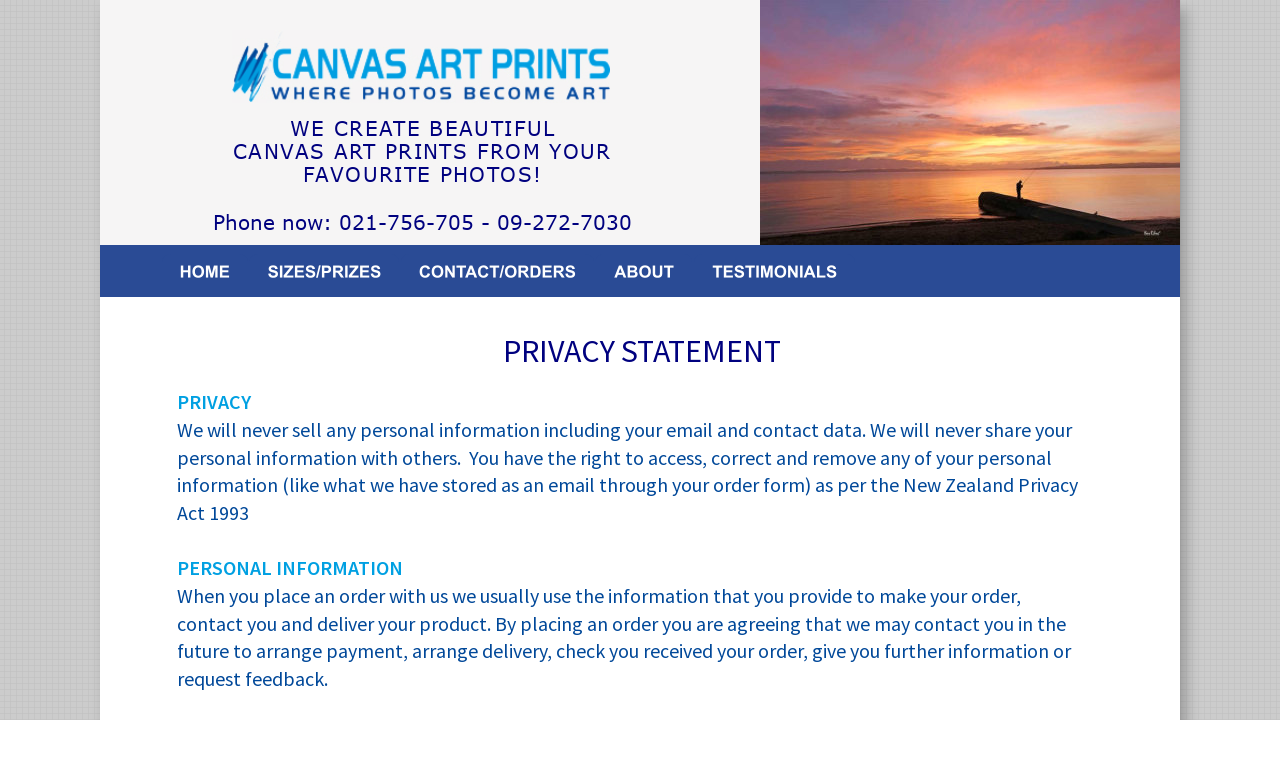

--- FILE ---
content_type: text/html
request_url: https://canvasartprints.co.nz/privacystatement.htm
body_size: 4185
content:
<!DOCTYPE html>
<html lang="en">
<head>
 <meta http-equiv="X-UA-Compatible" content="IE=EDGE"/>
 <meta charset="utf-8"/>
 <meta name="Generator" content="Xara HTML filter v.9.6.2.48"/>
 <meta name="XAR Files" content="index_htm_files/xr_files.txt"/>
 <title>Privacy Statement</title>
 <meta name="viewport" content="width=device-width, initial-scale=1" />
 <meta name="keywords" content="privacy statement,"/>
 <meta name="description" content="privacy statement,"/>
 <link rel="stylesheet" href="index_htm_files/xr_fonts.css"/>
 <script><!--
 if(navigator.userAgent.indexOf('MSIE')!=-1 || navigator.userAgent.indexOf('Trident')!=-1){ document.write('<link rel="stylesheet" href="index_htm_files/xr_fontsie.css"/>');} 
 if(navigator.userAgent.indexOf('Android')!=-1){ document.write('<link rel="stylesheet" href="index_htm_files/xr_fontsrep.css"/>');} 
--></script>
 <script>document.documentElement.className="xr_bgh12";</script>
 <link rel="stylesheet" href="index_htm_files/highslide.css" />
 <!--[if lt IE 7]><link rel="stylesheet" href="index_htm_files/highslide-ie6.css" /><![endif]-->
 <script src="index_htm_files/highslide.js"></script>
 <link rel="stylesheet" href="index_htm_files/xr_main.css"/>
 <link rel="stylesheet" href="index_htm_files/custom_styles.css"/>
 <link rel="stylesheet" href="index_htm_files/xr_text.css"/>
 <link rel="shortcut icon" type="image/ico" href="index_htm_files/favicon.ico"/>
 <link rel="icon" type="image/ico" href="index_htm_files/favicon.ico"/>
 <meta name="msapplication-TileImage" content="index_htm_files/tileicon.png"/>
 <link rel="apple-touch-icon" href="index_htm_files/tileicon.png"/>
 <script src="index_htm_files/roe.js"></script>
 <script src="index_htm_files/replaceMobileFonts.js"></script>
 <script src="index_htm_files/prs4.js"></script>
 <link rel="stylesheet" href="index_htm_files/xr_all.css" id="xr_mvcss"/>
 <!--[if lt IE 9]><link rel="stylesheet" href="index_htm_files/xr_ie.css"/><![endif]-->
 <script> var xr_multivar=1;xr_ios_ini2();</script>
 <script src="index_htm_files/jquery.js"></script>
 <link rel="stylesheet" href="index_htm_files/ani.css"/>
 <style>
  @media screen and (min-width: 860px) {#xr_xr {top:0px;}}
  @media screen and (max-width: 859px) {#xr_xr {top:0px;}}
 </style>
 <!-- Global site tag (gtag.js) - Google Analytics -->
<script async src="https://www.googletagmanager.com/gtag/js?id=UA-17102062-2"></script>
<script>
  window.dataLayer = window.dataLayer || [];
  function gtag(){dataLayer.push(arguments);}
  gtag('js', new Date());

  gtag('config', 'UA-17102062-2');
</script>

 <script>
  (function(i,s,o,g,r,a,m){i['GoogleAnalyticsObject']=r;i[r]=i[r]||function(){
  (i[r].q=i[r].q||[]).push(arguments)},i[r].l=1*new Date();a=s.createElement(o),
  m=s.getElementsByTagName(o)[0];a.async=1;a.src=g;m.parentNode.insertBefore(a,m)
  })(window,document,'script','https://www.google-analytics.com/analytics.js','ga');

  ga('create', 'UA-17102062-2', 'auto');
  ga('send', 'pageview');

</script>
</head>
<body class="xr_bgb12">
<div class="xr_ap" id="xr_xrii"  style="width: 100%; height: 100%; min-width: 1080px; min-height: 1117px; top:0%; left:0%; overflow:hidden;">
<div class="xr_ap" id="xr_bph" style="width: 100%; height: 100%; left: 0px; top: 0px; overflow: hidden;">
<div class="xr_ar xr_mvp_14 xr_mvpo " style="width: 100%; height: 100%;">
<div class="xr_pbd">
</div>
</div>
</div>
<!--[if gte IE 9]><!-->
<div id="xr_xr" class="xr_noc" style="position:relative; text-align:left; margin:0 auto;" onmousedown="xr_mm(event);">
<!--<![endif]-->
<!--[if lt IE 9]>
<div class="xr_ap" id="xr_xr" style="width: 1080px; height: 1117px; left:50%; margin-left: -540px; text-align: left; top:0px;">
<![endif]-->
 <script>var xr_xr=document.getElementById("xr_xr");xr_rxc();</script>
<div id="xr_td" class="xr_td">
<div id="xr_mvp_13" class="xr_mvp_13 xr_bgn_12_0_0" style="position:absolute; width:1080px; height:1117px;">
<div class="xr_ap xr_pp">
 <!--[if lt IE 9]>
 <img class="xr_ap" src="index_htm_files/15502.png" alt="" title="" style="left:-10px;top:-8px;width:1111px;height:1148px;"/>
 <![endif]-->
 <span class="xr_ar" style="left:0px;top:0px;width:1080px;height:1117px; box-shadow: 6px 8px 14px rgba(0,0,0,0.25); background-color: #FFFFFF;"></span>
</div>
<div id="xr_xrc13" class="xr_ap xr_xri_ xr_xrc" style="width: 1080px; height: 1117px; overflow:hidden;">
 <span class="xr_ar" style="left:0px;top:0px;width:1080px;height:292px; background-color: #F6F5F5;"></span>
 <div class="xr_txt Heading_1 xr_s2" style="position: absolute; left:77px; top:362px; width:929px; height:10px;">
  <h1 class="xr_tc Heading_1 xr_s2" style="left: 311.17px; top: -31.48px; width: 307px;margin:0;">PRIVACY STATEMENT</h1>
 </div>
 <div class="xr_txt Normal_text xr_s50" style="position: absolute; left:77px; top:409px; width:896px; height:10px;">
  <span class="xr_tl Normal_text xr_s108" style="top: -19.68px;">PRIVACY</span>
  <span class="xr_tl Normal_text xr_s109" style="top: 7.97px;">We will never sell any personal information including your email and contact data. We will never share your </span>
  <span class="xr_tl Normal_text xr_s109" style="top: 35.62px;">personal information with others.  You have the right to access, correct and remove any of your personal </span>
  <span class="xr_tl Normal_text xr_s109" style="top: 63.27px;">information (like what we have stored as an email through your order form) as per the New Zealand Privacy </span>
  <span class="xr_tl Normal_text xr_s109" style="top: 90.91px;">Act 1993</span>
  <span class="xr_tl Normal_text xr_s108" style="top: 146.21px;">PERSONAL INFORMATION</span>
  <span class="xr_tl Normal_text xr_s109" style="top: 173.86px;">When you place an order with us we usually use the information that you provide to make your order, </span>
  <span class="xr_tl Normal_text xr_s109" style="top: 201.51px;">contact you and deliver your product. By placing an order you are agreeing that we may contact you in the </span>
  <span class="xr_tl Normal_text xr_s109" style="top: 229.15px;">future to arrange payment, arrange delivery, check you received your order, give you further information or </span>
  <span class="xr_tl Normal_text xr_s109" style="top: 256.8px;">request feedback.</span>
  <span class="xr_tl Normal_text xr_s108" style="top: 312.1px;">BROWSING INFORMATION</span>
  <span class="xr_tl Normal_text xr_s109" style="top: 339.75px;">Google gathers data from those using the site who have cookies enabled. You can turn off cookies and still </span>
  <span class="xr_tl Normal_text xr_s109" style="top: 367.39px;">use this site without any difference to your experience. </span>
  <span class="xr_tl Normal_text xr_s108" style="top: 422.69px;">SECURITY AND PAYMENT PRIVACY</span>
  <span class="xr_tl Normal_text xr_s109" style="top: 450.34px;">Payments made are either by direct credit to our bank account or by credit card through PayPal. We do not </span>
  <span class="xr_tl Normal_text xr_s109" style="top: 477.99px;">record or even see your credit card information or bank details for these payments.</span>
 </div>
 <span class="xr_ar" style="left:0px;top:1045px;width:1080px;height:72px; background-color: #00017F;"></span>
 <span class="xr_ar" style="left:0px;top:1038px;width:1080px;height:7px; background-color: #00A0E2;"></span>
 <div class="xr_txt Heading_2 xr_s22" style="position: absolute; left:383px; top:1017px; width:356px; height:10px;">
  <h2 class="xr_tc Heading_2 xr_s22" style="left: -3.75px; top: -27.55px; width: 363px;margin:0;"><span id="Art:32Prints">We turn your Photos into Art</span></h2>
 </div>
 <span class="xr_ar xr_stt" style="left:0px;top:245px;width:1080px;height:52px; background-color: #2A4B95;"></span>
 <div class="xr_txt Panel_text xr_s1" style="position: absolute; left:443px; top:1085px; width:153px; height:10px;">
  <span class="xr_tl Panel_text xr_s1" style="top: -19.68px;"><a href="javascript:;" onclick="return(xr_nn());" onmousemove="xr_mo(this,124)" ><span class="Panel_text xr_s1" style="text-decoration:underline;">Privacy Statement</span></a></span>
 </div>
 <div class="xr_txt Panel_text xr_s1" style="position: absolute; left:826px; top:1085px; width:179px; height:10px;">
  <span class="xr_tl Panel_text xr_s1" style="top: -19.68px;"><a href="paymentinstructions.htm" onclick="return(xr_nn());" onmousemove="xr_mo(this,124)" ><span class="Panel_text xr_s1" style="text-decoration:underline;">Payment Instructions</span></a></span>
 </div>
 <div class="xr_txt Panel_text xr_s1" style="position: absolute; left:75px; top:1076px; width:137px; height:10px;">
  <span class="xr_tl Panel_text xr_s1" style="top: -19.68px;"><a href="supportedlinks.htm" onclick="return(xr_nn());" onmousemove="xr_mo(this,124)" ><span class="Panel_text xr_s1" style="text-decoration:underline;">Supported Links</span></a></span>
 </div>
 <a href="index_htm_files/15497.jpg" class="highslide" onmouseover="hs.headingText='Sunrise at Howick Beack Auckland'" onclick="return hs.expand(this, { headingText: 'Sunrise at Howick Beack Auckland', slideshowGroup: 12 } )">
  <img class="xr_ap" src="index_htm_files/15496.jpg" alt="Sunrise at Howick Beack Auckland" title="" onmousemove="xr_mo(this,124,event)" style="left:660px;top:0px;width:420px;height:245px;"/>
 </a>
 <img class="xr_ap" src="index_htm_files/canvas_art_prints.jpg" alt="Canvas Art Prints Where Photos Become Art" title="" style="left:132px;top:30px;width:378px;height:73px;"/>
 <div class="xr_txt xr_s0" style="position: absolute; left:74px; top:229px; width:497px; height:10px;">
  <span class="xr_tc xr_s0" style="left: 20.86px; top: -20.11px; width: 455px;">Phone now: 021-756-705 - 09-272-7030</span>
 </div>
 <div class="xr_txt Normal_text_b x--91Basic_Paragraph-93 xr_s24" style="position: absolute; left:74px; top:135px; width:497px; height:10px;">
  <span class="xr_tc Normal_text_b x--91Basic_Paragraph-93 xr_s24" style="left: 104.7px; top: -20.11px; width: 288px;">WE CREATE BEAUTIFUL</span>
  <span class="xr_tc Normal_text_b x--91Basic_Paragraph-93 xr_s24" style="left: 41.65px; top: 2.98px; width: 422px;">CANVAS ART PRINTS FROM YOUR </span>
  <span class="xr_tc Normal_text_b x--91Basic_Paragraph-93 xr_s24" style="left: 119.18px; top: 26.07px; width: 259px;">FAVOURITE PHOTOS!</span>
 </div>
 <div id="xr_xo124" class="xr_ap" style="left:0; top:0; width:1080px; height:100px; visibility:hidden; z-index:3;">
 <a href="" onclick="return(false);" onmousedown="xr_ppir(this);">
 </a>
 </div>
 <div id="xr_xd124" class="xr_ap" style="left:0; top:0; width:1080px; height:100px; visibility:hidden; z-index:3;">
 <a href="" onclick="return(false);" onmousedown="xr_ppir(this);">
 </a>
 </div>
</div>
<div class="xr_xpos xr_stt" style="position:absolute; left: 62px; top: 253px; width:694px; height:39px;">
<div id="xr_nb53" class="xr_ar">
 <div class="xr_ar xr_nb0">
 <a href="index.htm" target="_self" onclick="return(xr_nn());">
  <img class="xr_ap" src="index_htm_files/15418.png" alt="HOME" title="" onmousemove="xr_mo(this,124,event)" style="left:0px;top:0px;width:86px;height:39px;"/>
  <img class="xr_ap xr_ro xr_ro0 xr_tt3" src="index_htm_files/15425.png" alt="HOME" title="" onmousemove="xr_mo(this,124)" style="left:0px;top:0px;width:86px;height:39px;"/>
 </a>
 </div>
 <div class="xr_ar xr_nb0">
 <a href="sizes&amp;amp;prices.htm" target="_self" onclick="return(xr_nn());">
  <img class="xr_ap" src="index_htm_files/15419.png" alt="SIZES/PRIZES" title="" onmousemove="xr_mo(this,124,event)" style="left:87px;top:0px;width:151px;height:39px;"/>
  <img class="xr_ap xr_ro xr_ro0 xr_tt3" src="index_htm_files/15426.png" alt="SIZES/PRIZES" title="" onmousemove="xr_mo(this,124)" style="left:87px;top:0px;width:151px;height:39px;"/>
 </a>
 </div>
 <div class="xr_ar xr_nb0">
 <a href="contact%20orders.htm" target="_self" onclick="return(xr_nn());">
  <img class="xr_ap" src="index_htm_files/15420.png" alt="CONTACT/ORDERS" title="" onmousemove="xr_mo(this,124,event)" style="left:238px;top:0px;width:194px;height:39px;"/>
  <img class="xr_ap xr_ro xr_ro0 xr_tt3" src="index_htm_files/15427.png" alt="CONTACT/ORDERS" title="" onmousemove="xr_mo(this,124)" style="left:238px;top:0px;width:194px;height:39px;"/>
 </a>
 </div>
 <div class="xr_ar xr_nb0">
 <a href="about.htm" target="_self" onclick="return(xr_nn());">
  <img class="xr_ap" src="index_htm_files/15421.png" alt="ABOUT" title="" onmousemove="xr_mo(this,124,event)" style="left:433px;top:0px;width:98px;height:39px;"/>
  <img class="xr_ap xr_ro xr_ro0 xr_tt3" src="index_htm_files/15428.png" alt="ABOUT" title="" onmousemove="xr_mo(this,124)" style="left:433px;top:0px;width:98px;height:39px;"/>
 </a>
 </div>
 <div class="xr_ar xr_nb0">
 <a href="testimonials.htm" target="_self" onclick="return(xr_nn());">
  <img class="xr_ap" src="index_htm_files/15422.png" alt="TESTIMONIALS" title="" onmousemove="xr_mo(this,124,event)" style="left:531px;top:0px;width:163px;height:39px;"/>
  <img class="xr_ap xr_ro xr_ro0 xr_tt3" src="index_htm_files/15429.png" alt="TESTIMONIALS" title="" onmousemove="xr_mo(this,124)" style="left:531px;top:0px;width:163px;height:39px;"/>
 </a>
 </div>
</div>
</div>
</div>
<div id="xr_mvp_14" class="xr_mvp_14 xr_bgn_13_0_0 xr_mvpo" style="position:absolute; width:640px; height:1853px;">
<div class="xr_ap xr_pp">
 <!--[if lt IE 9]>
 <img class="xr_ap" src="index_htm_files/15503.png" alt="" title="" style="left:-14px;top:-10px;width:681px;height:1894px;"/>
 <![endif]-->
 <span class="xr_ar" style="left:0px;top:0px;width:640px;height:1853px; box-shadow: 7px 11px 19px rgba(0,0,0,0.25); background-color: #FFFFFF;"></span>
</div>
<div id="xr_xrc14" class="xr_ap xr_xri_ xr_xrc" style="width: 640px; height: 1853px; overflow:hidden;">
 <span class="xr_ar" style="left:0px;top:0px;width:382px;height:80px; background-color: #F9F5F4;"></span>
 <span class="xr_ar" style="left:0px;top:426px;width:640px;height:73px; background-color: #00A0E2;"></span>
 <span class="xr_ar" style="left:0px;top:378px;width:382px;height:48px; background-color: #00479C; border: 0px solid #000000;"></span>
 <div class="xr_txt Normal_text xr_s105" style="position: absolute; left:30px; top:611px; width:581px; height:10px;">
  <span class="xr_tl Normal_text xr_s110" style="top: -27.55px;">PRIVACY</span>
  <span class="xr_tl Normal_text xr_s111" style="top: 7.64px;">We will never sell any personal information </span>
  <span class="xr_tl Normal_text xr_s111" style="top: 42.83px;">including your email and contact data. We will </span>
  <span class="xr_tl Normal_text xr_s111" style="top: 78.02px;">never share your personal information with </span>
  <span class="xr_tl Normal_text xr_s111" style="top: 113.21px;">others.  You have the right to access, correct and </span>
  <span class="xr_tl Normal_text xr_s111" style="top: 148.4px;">remove any of your personal information (like </span>
  <span class="xr_tl Normal_text xr_s111" style="top: 183.59px;">what we have stored as an email through your </span>
  <span class="xr_tl Normal_text xr_s111" style="top: 218.79px;">order form) as per the New Zealand Privacy Act </span>
  <span class="xr_tl Normal_text xr_s111" style="top: 253.98px;">1993</span>
  <span class="xr_tl Normal_text xr_s110" style="top: 324.36px;">PERSONAL INFORMATION</span>
  <span class="xr_tl Normal_text xr_s111" style="top: 359.55px;">When you place an order with us we usually use </span>
  <span class="xr_tl Normal_text xr_s111" style="top: 394.74px;">the information that you provide to make your </span>
  <span class="xr_tl Normal_text xr_s111" style="top: 429.93px;">order, contact you and deliver your product. By </span>
  <span class="xr_tl Normal_text xr_s111" style="top: 465.12px;">placing an order you are agreeing that we may </span>
  <span class="xr_tl Normal_text xr_s111" style="top: 500.31px;">contact you in the future to arrange payment, </span>
  <span class="xr_tl Normal_text xr_s111" style="top: 535.5px;">arrange delivery, check you received your order, </span>
  <span class="xr_tl Normal_text xr_s111" style="top: 570.69px;">give you further information or request feedback.</span>
  <span class="xr_tl Normal_text xr_s110" style="top: 641.07px;">BROWSING INFORMATION</span>
  <span class="xr_tl Normal_text xr_s111" style="top: 676.26px;">Google gathers data from those using the site </span>
  <span class="xr_tl Normal_text xr_s111" style="top: 711.45px;">who have cookies enabled. You can turn off </span>
  <span class="xr_tl Normal_text xr_s111" style="top: 746.65px;">cookies and still use this site without any </span>
  <span class="xr_tl Normal_text xr_s111" style="top: 781.84px;">difference to your experience. </span>
  <span class="xr_tl Normal_text xr_s110" style="top: 852.22px;">SECURITY AND PAYMENT PRIVACY</span>
  <span class="xr_tl Normal_text xr_s111" style="top: 887.41px;">Payments made are either by direct credit to our </span>
  <span class="xr_tl Normal_text xr_s111" style="top: 922.6px;">bank account or by credit card through PayPal. </span>
  <span class="xr_tl Normal_text xr_s111" style="top: 957.79px;">We do not record or even see your credit card </span>
  <span class="xr_tl Normal_text xr_s111" style="top: 992.98px;">information or bank details for these payments.</span>
 </div>
 <span class="xr_ar" style="left:0px;top:1724px;width:640px;height:129px; background-color: #00017F;"></span>
 <span class="xr_ar" style="left:0px;top:1717px;width:640px;height:7px; background-color: #00A0E2;"></span>
 <div class="xr_txt Heading_1 xr_s53" style="position: absolute; left:30px; top:553px; width:581px; height:10px;">
  <h1 class="xr_tc Heading_1 xr_s53" style="left: 123.5px; top: -33.45px; width: 334px;margin:0;">PRIVACY STATEMENT</h1>
 </div>
 <div class="xr_txt Heading_1 xr_s67" style="position: absolute; left:0px; top:410px; width:382px; height:10px;">
  <h1 class="xr_tc Heading_1 xr_s67" style="left: -6.92px; top: -21.38px; width: 396px;margin:0;">Ph: 09-272-7030 Mobile: 021-756-705</h1>
 </div>
 <div class="xr_txt Normal_text_b x--91Basic_Paragraph-93 xr_s32" style="position: absolute; left:0px; top:459px; width:640px; height:10px;">
  <span class="xr_tc Normal_text_b x--91Basic_Paragraph-93 xr_s32" style="left: 13.41px; top: -25.58px; width: 613px;">WE CREATE BEAUTIFUL CANVAS ART PRINTS</span>
  <span class="xr_tc Normal_text_b x--91Basic_Paragraph-93 xr_s32" style="left: 86.95px; top: 3.83px; width: 466px;">FROM YOUR FAVOURITE PHOTOS!</span>
 </div>
 <div class="xr_txt Heading_2 xr_s26" style="position: absolute; left:29px; top:1703px; width:581px; height:10px;">
  <h2 class="xr_tc Heading_2 xr_s26" style="left: 102.83px; top: -27.55px; width: 375px;margin:0;"><span id="Xxr_v14_Art:32Prints">We turn your Photos into Art</span></h2>
 </div>
 <div class="xr_txt Panel_text xr_s33" style="position: absolute; left:29px; top:1764px; width:206px; height:10px;">
  <span class="xr_tl Panel_text xr_s33" style="top: -25.65px;"><a href="supportedlinks.htm" onclick="return(xr_nn());" onmousemove="xr_mo(this,134)" ><span class="Panel_text xr_s33" style="text-decoration:underline;">Supported Links</span></a></span>
 </div>
 <div class="xr_txt Panel_text xr_s33" style="position: absolute; left:340px; top:1764px; width:270px; height:10px;">
  <span class="xr_tr Panel_text xr_s33" style="left: -25.35px; top: -25.65px; width: 295px;"><a href="paymentinstructions.htm" onclick="return(xr_nn());" onmousemove="xr_mo(this,134)" ><span class="Panel_text xr_s33" style="text-decoration:underline;">Payment Instructions</span></a></span>
 </div>
 <div class="xr_txt Panel_text xr_s33" style="position: absolute; left:29px; top:1814px; width:581px; height:10px;">
  <span class="xr_tc Panel_text xr_s33" style="left: 164.35px; top: -25.65px; width: 252px;">Privacy Statement</span>
 </div>
 <span class="xr_ar" style="left:0px;top:378px;width:382px;height:48px; background-color: #00479C; border: 0px solid #000000;"></span>
 <div class="xr_txt Heading_1 xr_s31" style="position: absolute; left:12px; top:411px; width:353px; height:10px;">
  <h1 class="xr_tc Heading_1 xr_s31" style="left: -7.68px; top: -25.58px; width: 369px;margin:0;">Ph: 021-756-705 - 09-272-7030</h1>
 </div>
 <a href="index_htm_files/15435.jpg" class="highslide" onmouseover="hs.headingText='Sunrise at Eastern Beach'" onclick="return hs.expand(this, { headingText: 'Sunrise at Eastern Beach', slideshowGroup: 13 } )">
  <img class="xr_ap" src="index_htm_files/15484.jpg" alt="Sunrise at Eastern Beach" title="" onmousemove="xr_mo(this,134,event)" style="left:366px;top:294px;width:274px;height:132px;"/>
 </a>
 <a href="index_htm_files/15473.jpg" class="highslide" onmouseover="hs.headingText='Mt Ruapehu Central North Island New Zealand'" onclick="return hs.expand(this, { headingText: 'Mt Ruapehu Central North Island New Zealand', slideshowGroup: 13 } )">
  <img class="xr_ap" src="index_htm_files/15485.jpg" alt="Mt Ruapehu Central North Island New Zealand" title="" onmousemove="xr_mo(this,134,event)" style="left:365px;top:166px;width:275px;height:121px;"/>
 </a>
 <a href="index_htm_files/15487.jpg" class="highslide" onmouseover="hs.headingText='Sunrise at Howick Beach Auckland'" onclick="return hs.expand(this, { headingText: 'Sunrise at Howick Beach Auckland', slideshowGroup: 13 } )">
  <img class="xr_ap" src="index_htm_files/15486.jpg" alt="Sunrise at Howick Beach Auckland" title="" onmousemove="xr_mo(this,134,event)" style="left:366px;top:0px;width:274px;height:161px;"/>
 </a>
 <img class="xr_ap" src="index_htm_files/canvas_art_prints.jpg" alt="Canvas Art Prints Where Photos Become Art" title="" style="left:4px;top:3px;width:352px;height:66px;"/>
 <div id="xr_xo134" class="xr_ap" style="left:0; top:0; width:640px; height:100px; visibility:hidden; z-index:3;">
 <a href="" onclick="return(false);" onmousedown="xr_ppir(this);">
 </a>
 </div>
 <div id="xr_xd134" class="xr_ap" style="left:0; top:0; width:640px; height:100px; visibility:hidden; z-index:3;">
 <a href="" onclick="return(false);" onmousedown="xr_ppir(this);">
 </a>
 </div>
</div>
<div class="xr_xpos" style="position:absolute; left: 0px; top: 80px; width:366px; height:300px;">
<div id="xr_nb57" class="xr_ar">
 <div class="xr_ar xr_nb0">
 <a href="index.htm" target="_self" onclick="return(xr_nn());">
  <img class="xr_ap" src="index_htm_files/15443.png" alt="HOME" title="" onmousemove="xr_mo(this,134,event)" style="left:0px;top:0px;width:366px;height:61px;"/>
  <img class="xr_ap xr_ro xr_ro0 xr_tt3" src="index_htm_files/15459.png" alt="HOME" title="" onmousemove="xr_mo(this,134)" style="left:0px;top:0px;width:366px;height:61px;"/>
 </a>
 </div>
 <div class="xr_ar xr_nb0">
 <a href="sizes&amp;amp;prices.htm" target="_self" onclick="return(xr_nn());">
  <img class="xr_ap" src="index_htm_files/15444.png" alt="SIZES &amp; PRICES" title="" onmousemove="xr_mo(this,134,event)" style="left:0px;top:60px;width:366px;height:61px;"/>
  <img class="xr_ap xr_ro xr_ro0 xr_tt3" src="index_htm_files/15460.png" alt="SIZES &amp; PRICES" title="" onmousemove="xr_mo(this,134)" style="left:0px;top:60px;width:366px;height:61px;"/>
 </a>
 </div>
 <div class="xr_ar xr_nb0">
 <a href="contact%20orders.htm" target="_self" onclick="return(xr_nn());">
  <img class="xr_ap" src="index_htm_files/15673.png" alt="CONTACT/ORDERS" title="" onmousemove="xr_mo(this,134,event)" style="left:0px;top:120px;width:366px;height:61px;"/>
  <img class="xr_ap xr_ro xr_ro0 xr_tt3" src="index_htm_files/15677.png" alt="CONTACT/ORDERS" title="" onmousemove="xr_mo(this,134)" style="left:0px;top:120px;width:366px;height:61px;"/>
 </a>
 </div>
 <div class="xr_ar xr_nb0">
 <a href="about.htm" target="_self" onclick="return(xr_nn());">
  <img class="xr_ap" src="index_htm_files/15674.png" alt="ABOUT" title="" onmousemove="xr_mo(this,134,event)" style="left:0px;top:180px;width:366px;height:60px;"/>
  <img class="xr_ap xr_ro xr_ro0 xr_tt3" src="index_htm_files/15678.png" alt="ABOUT" title="" onmousemove="xr_mo(this,134)" style="left:0px;top:180px;width:366px;height:60px;"/>
 </a>
 </div>
 <div class="xr_ar xr_nb0">
 <a href="testimonials.htm" target="_self" onclick="return(xr_nn());">
  <img class="xr_ap" src="index_htm_files/15675.png" alt="TESTIMONIALS" title="" onmousemove="xr_mo(this,134,event)" style="left:0px;top:240px;width:366px;height:60px;"/>
  <img class="xr_ap xr_ro xr_ro0 xr_tt3" src="index_htm_files/15679.png" alt="TESTIMONIALS" title="" onmousemove="xr_mo(this,134)" style="left:0px;top:240px;width:366px;height:60px;"/>
 </a>
 </div>
</div>
</div>
</div>
</div>
</div>
</div >
<!--[if lt IE 7]><script src="index_htm_files/png.js"></script><![endif]-->
<!--[if IE]><script>xr_aeh()</script><![endif]--><!--[if !IE]>--><script>xr_htm();repMobFonts();window.addEventListener('load', xr_aeh, false);</script><!--<![endif]-->
</body>
</html>

--- FILE ---
content_type: text/css
request_url: https://canvasartprints.co.nz/index_htm_files/xr_fonts.css
body_size: 24
content:
@import url(https://fonts.googleapis.com/css?family=Source+Sans+Pro:regular,700&subset=latin);
@import url(https://fonts.googleapis.com/css?family=Open+Sans:regular,700&subset=latin);
@import url(https://fonts.googleapis.com/css?family=Source+Sans+Pro:600&subset=latin);
@import url(https://fonts.googleapis.com/css?family=Open+Sans:600&subset=latin);
@import url(https://fonts.googleapis.com/css?family=Open+Sans:800,800&subset=latin);
@import url(https://fonts.googleapis.com/css?family=Source+Sans+Pro:900,900,900&subset=latin);
@font-face {font-family: 'Verdana_xr';font-weight:normal;font-style:normal;src: url("XaraWDGeneratedHTMLfont1.woff") format("woff"), url("XaraWDEmbeddedHTMLfont1.eot?") format("embedded-opentype"), local('Verdana_xr');}
@font-face {font-family: 'Comic Sans MS';font-weight:bold;font-style:normal;src: url("XaraWDGeneratedHTMLfont2.woff") format("woff"), url("XaraWDEmbeddedHTMLfont2.eot?") format("embedded-opentype"), local('Comic Sans MS'), local('ComicSansMS');}


--- FILE ---
content_type: text/css
request_url: https://canvasartprints.co.nz/index_htm_files/xr_main.css
body_size: 1539
content:
/* Site settings */
body {background-color:#ffffff;margin:0px;font-family:Arial,sans-serif;font-size:13px;font-weight:normal;font-style:normal;text-decoration:none;text-rendering:optimizeLegibility;font-feature-settings:'kern', 'liga' 0, 'clig' 0, 'calt' 0;color:#000000;letter-spacing:0em;-webkit-print-color-adjust:exact;}
a {text-decoration:underline;}
a:link {color:#7285B3; cursor:pointer;}
a:visited {color:#7285B3;}
a:hover {color:#31353A;}
a * {color:#7285B3;text-decoration:underline;}
sup {font-size:0.5em; vertical-align: 0.66em;}
sub {font-size:0.5em; vertical-align: -0.1em;}
.xr_tl {position: absolute; white-space: pre; unicode-bidi:bidi-override;}
.xr_tr {position: absolute; white-space: pre; unicode-bidi:bidi-override; text-align:right;}
.xr_tc {position: absolute; white-space: pre; unicode-bidi:bidi-override; text-align:center;}
.xr_tj {position: absolute; unicode-bidi:bidi-override; text-align:justify;}
.xr_tb {position: absolute; unicode-bidi:bidi-override;}
.xr_e1 {display: inline-block; border:none; white-space:normal;}
.xr_e2 {position: absolute; display: block; border:none;}
.xr_ap {position: absolute; border:none;}
.xr_ar {position: absolute; display:block;}
.xr_ae {position: relative; border:none;}
.xr_strb {z-index: 1;}
.xr_strb .mxs-arrow, .xr_strb .mxs-navigation {visibility: hidden;}
.xr_strf {z-index: 3;}
.xr_xrc, .xr_xri_, .xr_sxri, .xr_xpos {z-index: 2;}
.xr_ro, .xr_rd, .xr_rs {z-index: 3;}
.xr_tu {unicode-bidi:bidi-override;margin-top:0px;margin-bottom:0px;}

.xr_tt0 {transition: all 0s;}
.xr_tt1 {transition: all 0.1s; transition-timing-function: ease-in;}
.xr_tt2 {transition: all 0.25s; transition-timing-function: ease-in;}
.xr_tt3 {transition: all 0.5s; transition-timing-function: ease-in;}
.xr_tt4 {transition: all 1s; transition-timing-function: ease-in;}
.xr_tt5 {transition: all 2s; transition-timing-function: ease-in;}
a:hover .xr_ro, a:active .xr_rd, .xr_nb0:hover .xr_ro{visibility:visible;opacity: 1;transform: none;}

a:active .xr_ro {opacity:0;}
.xr_ro, .xr_rd {visibility:hidden;opacity:0;}
.xr_ro0, .xr_rd0, a:active .xr_ro0 {opacity:0;}
.xr_ro1, .xr_rd1, a:active .xr_ro1 {transform:translate3d(0,-20%,0);}
.xr_ro2, .xr_rd2, a:active .xr_ro2 {transform:translate3d(20%,0,0);}
.xr_ro3, .xr_rd3, a:active .xr_ro3 {transform-origin:top; transform:scale3d(1,0.3,1);}
.xr_ro4, .xr_rd4, a:active .xr_ro4 {transform-origin:left; transform:scale3d(0.3,1,1);}
.xr_ro5, .xr_rd5, a:active .xr_ro5 {transform:rotate3d(1,0,0,180deg); -ms-transform: rotateX(180deg);}
.xr_ro6, .xr_rd6, a:active .xr_ro6 {transform:rotate3d(0,1,0,180deg); -ms-transform: rotateY(180deg);}
.xr_ro7, .xr_rd7, a:active .xr_ro7 {transform:rotate3d(0,0,1,180deg);}
.xr_ro8, .xr_rd8, a:active .xr_ro8 {transform:scale3d(0.3,0.3,1);}
.xr_ro9, .xr_rd9, a:active .xr_ro9 {transform:skew(-30deg,0) translate3d(10%,0,0);}
.xr_ro10, .xr_rd10, a:active .xr_ro10 {transform-origin:50% 500%; transform:rotate3d(0,0,1,10deg);}
.xr_ro11, .xr_rd11, a:active .xr_ro11 {transform:translate3d(0,-50%,0) scale3d(0.3,0.3,1);}
.xr_ro12, .xr_rd12, a:active .xr_ro12 {transform:translate3d(0,20%,0);}
.xr_ro13, .xr_rd13, a:active .xr_ro13 {transform:translate3d(-20%,0,0);}
.xr_stickie {z-index: 90;}
.xr_nb0 {touch-action: none;}
.xr_nb0:hover > .xr_nb2, .xr_nb1:hover > .xr_nb2 {visibility: visible; opacity: 1 !important; transform: none !important;}
.xr_nb2 {white-space: nowrap; padding:0px; margin:0px; visibility: hidden; position: absolute; z-index:101;}
.xr_nb2 li {display:block;}
.xr_nb2 li a {display:block; text-decoration:none;}
.xr_nb4 {display:block; padding:0px; margin:0px;}
.xr_nb6 {width:100%; height:2px;}
.xr_nb1 {position: relative;}
.xr_nb1:after {content: ''; position: absolute; top: 50%; right: .5em; height: 0px; width: 0px; border: 5px solid transparent; margin-top: -5px; margin-right: -3px; border-color: transparent; border-left-color: inherit;}
body {text-align:center;}
@media screen, handheld {
.xr_app {position: absolute;}
.xr_apb {display:block; position:absolute;}
.xr_c_Theme_Color_1 {color:#7285B3;}
.xr_c_Text {color:#31353A;}
.xr_c_Page_Background {color:#FFFFFF;}
.xr_c_Light_Text {color:#FFFFFF;}
.xr_c_Website_Backdrop {color:#CCCCCC;}
.xr_c_Panel_Color {color:#FFFFFF;}
.xr_c_Text_c {color:#000000;}
.xr_c_Website_Backdrop_2 {color:#C0C0C0;}
.xr_c_Theme_Color_1_b {color:#E69545;}
.xr_c_Panel_Tone {color:#AFBCBF;}
.xr_bgb0 {background:url('15394.png') 0px 0px repeat;}
#xr_nb1 {font-family:Arial; font-size:11px;}
#xr_nb1 li:hover > a {background-color:#7285B3; color:#FFFFFF;}
#xr_nb1 li a {color:#000000; background-color:#FFFFFF; padding:2px; padding-right:20px;}
#xr_nb1 li > div {background-color:#FFFFFF; padding:2px;}
#xr_nb1 .xr_nb6 {background-color:#000000;}
#xr_nb1 li {border-color:#000000;}
#xr_nb1 li:hover {border-color:#FFFFFF;}
#xr_nb1 ul {border: solid 0px #000000; background-color:#FFFFFF;}
#xr_nb1 .xr_nb2 {transition: visibility 300ms;}
.xr_bgb1 {background-color: #CCCCCC;}
#xr_nb5 {font-family:Arial; font-size:11px;}
#xr_nb5 li:hover > a {background-color:#7285B3; color:#FFFFFF;}
#xr_nb5 li a {color:#31353A; background-color:#FFFFFF; padding:2px; padding-right:20px;}
#xr_nb5 li > div {background-color:#FFFFFF; padding:2px;}
#xr_nb5 .xr_nb6 {background-color:#31353A;}
#xr_nb5 li {border-color:#31353A;}
#xr_nb5 li:hover {border-color:#FFFFFF;}
#xr_nb5 ul {border: solid 0px #000000; background-color:#FFFFFF;}
#xr_nb5 .xr_nb2 {transition: visibility 300ms;}
.xr_bgb2 {background:url('15394.png') 0px 0px repeat;}
#xr_nb9 {font-family:Arial; font-size:11px;}
#xr_nb9 li:hover > a {background-color:#7285B3; color:#FFFFFF;}
#xr_nb9 li a {color:#000000; background-color:#FFFFFF; padding:2px; padding-right:20px;}
#xr_nb9 li > div {background-color:#FFFFFF; padding:2px;}
#xr_nb9 .xr_nb6 {background-color:#000000;}
#xr_nb9 li {border-color:#000000;}
#xr_nb9 li:hover {border-color:#FFFFFF;}
#xr_nb9 ul {border: solid 0px #000000; background-color:#FFFFFF;}
#xr_nb9 .xr_nb2 {transition: visibility 300ms;}
.xr_bgb3 {background-color: #CCCCCC;}
#xr_nb13 {font-family:Arial; font-size:11px;}
#xr_nb13 li:hover > a {background-color:#7285B3; color:#FFFFFF;}
#xr_nb13 li a {color:#31353A; background-color:#FFFFFF; padding:2px; padding-right:20px;}
#xr_nb13 li > div {background-color:#FFFFFF; padding:2px;}
#xr_nb13 .xr_nb6 {background-color:#31353A;}
#xr_nb13 li {border-color:#31353A;}
#xr_nb13 li:hover {border-color:#FFFFFF;}
#xr_nb13 ul {border: solid 0px #000000; background-color:#FFFFFF;}
#xr_nb13 .xr_nb2 {transition: visibility 300ms;}
.xr_bgb4 {background:url('15394.png') 0px 0px repeat;}
#xr_nb17 {font-family:Arial; font-size:11px;}
#xr_nb17 li:hover > a {background-color:#7285B3; color:#FFFFFF;}
#xr_nb17 li a {color:#000000; background-color:#FFFFFF; padding:2px; padding-right:20px;}
#xr_nb17 li > div {background-color:#FFFFFF; padding:2px;}
#xr_nb17 .xr_nb6 {background-color:#000000;}
#xr_nb17 li {border-color:#000000;}
#xr_nb17 li:hover {border-color:#FFFFFF;}
#xr_nb17 ul {border: solid 0px #000000; background-color:#FFFFFF;}
#xr_nb17 .xr_nb2 {transition: visibility 300ms;}
#xr_nb19 {font-family:Arial; font-size:11px;}
#xr_nb19 li:hover > a {background-color:#7285B3; color:#FFFFFF;}
#xr_nb19 li a {color:#000000; background-color:#FFFFFF; padding:2px; padding-right:20px;}
#xr_nb19 li > div {background-color:#FFFFFF; padding:2px;}
#xr_nb19 .xr_nb6 {background-color:#000000;}
#xr_nb19 li {border-color:#000000;}
#xr_nb19 li:hover {border-color:#FFFFFF;}
#xr_nb19 ul {border: solid 0px #000000; background-color:#FFFFFF;}
#xr_nb19 .xr_nb2 {transition: visibility 300ms;}
.xr_bgb5 {background-color: #CCCCCC;}
#xr_nb25 {font-family:Arial; font-size:11px;}
#xr_nb25 li:hover > a {background-color:#7285B3; color:#FFFFFF;}
#xr_nb25 li a {color:#31353A; background-color:#FFFFFF; padding:2px; padding-right:20px;}
#xr_nb25 li > div {background-color:#FFFFFF; padding:2px;}
#xr_nb25 .xr_nb6 {background-color:#31353A;}
#xr_nb25 li {border-color:#31353A;}
#xr_nb25 li:hover {border-color:#FFFFFF;}
#xr_nb25 ul {border: solid 0px #000000; background-color:#FFFFFF;}
#xr_nb25 .xr_nb2 {transition: visibility 300ms;}
.xr_bgb6 {background:url('15394.png') 0px 0px repeat;}
#xr_nb29 {font-family:Arial; font-size:11px;}
#xr_nb29 li:hover > a {background-color:#7285B3; color:#FFFFFF;}
#xr_nb29 li a {color:#000000; background-color:#FFFFFF; padding:2px; padding-right:20px;}
#xr_nb29 li > div {background-color:#FFFFFF; padding:2px;}
#xr_nb29 .xr_nb6 {background-color:#000000;}
#xr_nb29 li {border-color:#000000;}
#xr_nb29 li:hover {border-color:#FFFFFF;}
#xr_nb29 ul {border: solid 0px #000000; background-color:#FFFFFF;}
#xr_nb29 .xr_nb2 {transition: visibility 300ms;}
.xr_bgb7 {background-color: #CCCCCC;}
#xr_nb33 {font-family:Arial; font-size:11px;}
#xr_nb33 li:hover > a {background-color:#7285B3; color:#FFFFFF;}
#xr_nb33 li a {color:#31353A; background-color:#FFFFFF; padding:2px; padding-right:20px;}
#xr_nb33 li > div {background-color:#FFFFFF; padding:2px;}
#xr_nb33 .xr_nb6 {background-color:#31353A;}
#xr_nb33 li {border-color:#31353A;}
#xr_nb33 li:hover {border-color:#FFFFFF;}
#xr_nb33 ul {border: solid 0px #000000; background-color:#FFFFFF;}
#xr_nb33 .xr_nb2 {transition: visibility 300ms;}
.xr_bgb8 {background:url('15394.png') 0px 0px repeat;}
#xr_nb37 {font-family:Arial; font-size:11px;}
#xr_nb37 li:hover > a {background-color:#7285B3; color:#FFFFFF;}
#xr_nb37 li a {color:#000000; background-color:#FFFFFF; padding:2px; padding-right:20px;}
#xr_nb37 li > div {background-color:#FFFFFF; padding:2px;}
#xr_nb37 .xr_nb6 {background-color:#000000;}
#xr_nb37 li {border-color:#000000;}
#xr_nb37 li:hover {border-color:#FFFFFF;}
#xr_nb37 ul {border: solid 0px #000000; background-color:#FFFFFF;}
#xr_nb37 .xr_nb2 {transition: visibility 300ms;}
.xr_bgb9 {background-color: #CCCCCC;}
#xr_nb41 {font-family:Arial; font-size:11px;}
#xr_nb41 li:hover > a {background-color:#7285B3; color:#FFFFFF;}
#xr_nb41 li a {color:#31353A; background-color:#FFFFFF; padding:2px; padding-right:20px;}
#xr_nb41 li > div {background-color:#FFFFFF; padding:2px;}
#xr_nb41 .xr_nb6 {background-color:#31353A;}
#xr_nb41 li {border-color:#31353A;}
#xr_nb41 li:hover {border-color:#FFFFFF;}
#xr_nb41 ul {border: solid 0px #000000; background-color:#FFFFFF;}
#xr_nb41 .xr_nb2 {transition: visibility 300ms;}
.xr_bgb10 {background:url('15394.png') 0px 0px repeat;}
#xr_nb45 {font-family:Arial; font-size:11px;}
#xr_nb45 li:hover > a {background-color:#7285B3; color:#FFFFFF;}
#xr_nb45 li a {color:#000000; background-color:#FFFFFF; padding:2px; padding-right:20px;}
#xr_nb45 li > div {background-color:#FFFFFF; padding:2px;}
#xr_nb45 .xr_nb6 {background-color:#000000;}
#xr_nb45 li {border-color:#000000;}
#xr_nb45 li:hover {border-color:#FFFFFF;}
#xr_nb45 ul {border: solid 0px #000000; background-color:#FFFFFF;}
#xr_nb45 .xr_nb2 {transition: visibility 300ms;}
.xr_bgb11 {background-color: #CCCCCC;}
#xr_nb49 {font-family:Arial; font-size:11px;}
#xr_nb49 li:hover > a {background-color:#7285B3; color:#FFFFFF;}
#xr_nb49 li a {color:#31353A; background-color:#FFFFFF; padding:2px; padding-right:20px;}
#xr_nb49 li > div {background-color:#FFFFFF; padding:2px;}
#xr_nb49 .xr_nb6 {background-color:#31353A;}
#xr_nb49 li {border-color:#31353A;}
#xr_nb49 li:hover {border-color:#FFFFFF;}
#xr_nb49 ul {border: solid 0px #000000; background-color:#FFFFFF;}
#xr_nb49 .xr_nb2 {transition: visibility 300ms;}
.xr_bgb12 {background:url('15394.png') 0px 0px repeat;}
#xr_nb53 {font-family:Arial; font-size:11px;}
#xr_nb53 li:hover > a {background-color:#7285B3; color:#FFFFFF;}
#xr_nb53 li a {color:#000000; background-color:#FFFFFF; padding:2px; padding-right:20px;}
#xr_nb53 li > div {background-color:#FFFFFF; padding:2px;}
#xr_nb53 .xr_nb6 {background-color:#000000;}
#xr_nb53 li {border-color:#000000;}
#xr_nb53 li:hover {border-color:#FFFFFF;}
#xr_nb53 ul {border: solid 0px #000000; background-color:#FFFFFF;}
#xr_nb53 .xr_nb2 {transition: visibility 300ms;}
.xr_bgb13 {background-color: #CCCCCC;}
#xr_nb57 {font-family:Arial; font-size:11px;}
#xr_nb57 li:hover > a {background-color:#7285B3; color:#FFFFFF;}
#xr_nb57 li a {color:#31353A; background-color:#FFFFFF; padding:2px; padding-right:20px;}
#xr_nb57 li > div {background-color:#FFFFFF; padding:2px;}
#xr_nb57 .xr_nb6 {background-color:#31353A;}
#xr_nb57 li {border-color:#31353A;}
#xr_nb57 li:hover {border-color:#FFFFFF;}
#xr_nb57 ul {border: solid 0px #000000; background-color:#FFFFFF;}
#xr_nb57 .xr_nb2 {transition: visibility 300ms;}
.xr_bgb14 {background:url('15394.png') 0px 0px repeat;}
#xr_nb61 {font-family:Arial; font-size:11px;}
#xr_nb61 li:hover > a {background-color:#7285B3; color:#FFFFFF;}
#xr_nb61 li a {color:#000000; background-color:#FFFFFF; padding:2px; padding-right:20px;}
#xr_nb61 li > div {background-color:#FFFFFF; padding:2px;}
#xr_nb61 .xr_nb6 {background-color:#000000;}
#xr_nb61 li {border-color:#000000;}
#xr_nb61 li:hover {border-color:#FFFFFF;}
#xr_nb61 ul {border: solid 0px #000000; background-color:#FFFFFF;}
#xr_nb61 .xr_nb2 {transition: visibility 300ms;}
.xr_bgb15 {background-color: #CCCCCC;}
#xr_nb65 {font-family:Arial; font-size:11px;}
#xr_nb65 li:hover > a {background-color:#7285B3; color:#FFFFFF;}
#xr_nb65 li a {color:#31353A; background-color:#FFFFFF; padding:2px; padding-right:20px;}
#xr_nb65 li > div {background-color:#FFFFFF; padding:2px;}
#xr_nb65 .xr_nb6 {background-color:#31353A;}
#xr_nb65 li {border-color:#31353A;}
#xr_nb65 li:hover {border-color:#FFFFFF;}
#xr_nb65 ul {border: solid 0px #000000; background-color:#FFFFFF;}
#xr_nb65 .xr_nb2 {transition: visibility 300ms;}
}
@media print {
 .xr_mvpo {display:none;}
 #xr_xrii{overflow:visible !important; position: relative !important;}
}


--- FILE ---
content_type: text/css
request_url: https://canvasartprints.co.nz/index_htm_files/custom_styles.css
body_size: 129
content:
.Panel_text {font-family:'Source Sans Pro';font-weight:normal;font-style:normal;font-size:14px;text-decoration:none;text-transform: none;color:#00017F;-webkit-text-stroke: 0px black;letter-spacing:0em;}
.Normal_text {font-family:'Open Sans';font-weight:normal;font-style:normal;font-size:13px;text-decoration:none;text-transform: none;color:#31353A;-webkit-text-stroke: 0px black;letter-spacing:0em;}
.Heading_1 {font-family:'Source Sans Pro';font-weight:normal;font-style:normal;font-size:32px;text-decoration:none;text-transform: none;color:#00017F;-webkit-text-stroke: 0px black;letter-spacing:0em;}
.Heading_3 {font-family:'Source Sans Pro';font-weight:600;font-style:normal;font-size:20px;text-decoration:none;text-transform: none;color:#00017F;-webkit-text-stroke: 0px black;letter-spacing:0em;}
.Description_Verdana_20_blue_new {font-family:'Verdana_xr';font-weight:normal;font-style:normal;font-size:20px;text-decoration:none;text-transform: none;color:#00017F;-webkit-text-stroke: 0px black;letter-spacing:0em;}
.Normal_text_b {font-family:'Minion Pro';font-weight:normal;font-style:normal;font-size:16px;text-decoration:none;text-transform: none;color:#000000;-webkit-text-stroke: 0px black;letter-spacing:0em;}
.x--91Basic_Paragraph-93 {}
.Heading_2 {font-family:'Source Sans Pro';font-weight:normal;font-style:normal;font-size:28px;text-decoration:none;text-transform: none;color:#00017F;-webkit-text-stroke: 0px black;letter-spacing:0em;}
.Normal_text_a {font-family:Arial;font-weight:normal;font-style:normal;font-size:13px;text-decoration:none;text-transform: none;color:#000000;-webkit-text-stroke: 0px black;letter-spacing:0em;}
.price_list_sub_title {font-family:'Source Sans Pro';font-weight:900;font-size:18px;color:#FFFFFF;}
.Panel_text_b {font-family:'Open Sans';font-weight:normal;font-style:normal;font-size:12px;text-decoration:none;text-transform: none;color:#7285B3;-webkit-text-stroke: 0px black;letter-spacing:0em;}
.price_list_title {font-family:'Open Sans';font-weight:800;font-size:20px;color:#FFFFFF;}
.Sizes {font-family:'Source Sans Pro';font-weight:600;font-size:20px;}
.Header_1_blue_new {font-family:'Source Sans Pro';font-weight:600;font-style:normal;font-size:32px;text-decoration:none;text-transform: none;color:#2A4B95;-webkit-text-stroke: 0px black;letter-spacing:0em;}


--- FILE ---
content_type: text/css
request_url: https://canvasartprints.co.nz/index_htm_files/xr_all.css
body_size: 1
content:
@media screen and (max-width: 859px) {
.xr_mvp_2 {display: block;}
.xr_mvp_1 {display: none;}
.xr_pbd {margin-left: -320px;}
#xr_xr {width: 640px; height: 3809px}
}
@media screen and (min-width: 860px) {
.xr_mvp_2 {display: none;}
.xr_mvp_1 {display: block;}
.xr_pbd {margin-left: -540px;}
#xr_xr {width: 1080px; height: 2309px}
}
@media screen and (max-width: 859px) {
.xr_mvp_4 {display: block;}
.xr_mvp_3 {display: none;}
.xr_pbd {margin-left: -320px;}
#xr_xr {width: 640px; height: 6443px}
}
@media screen and (min-width: 860px) {
.xr_mvp_4 {display: none;}
.xr_mvp_3 {display: block;}
.xr_pbd {margin-left: -540px;}
#xr_xr {width: 1080px; height: 3191px}
}
@media screen and (max-width: 859px) {
.xr_mvp_6 {display: block;}
.xr_mvp_5 {display: none;}
.xr_pbd {margin-left: -320px;}
#xr_xr {width: 640px; height: 1445px}
}
@media screen and (min-width: 860px) {
.xr_mvp_6 {display: none;}
.xr_mvp_5 {display: block;}
.xr_pbd {margin-left: -540px;}
#xr_xr {width: 1080px; height: 952px}
}
@media screen and (max-width: 859px) {
.xr_mvp_8 {display: block;}
.xr_mvp_7 {display: none;}
.xr_pbd {margin-left: -320px;}
#xr_xr {width: 640px; height: 1149px}
}
@media screen and (min-width: 860px) {
.xr_mvp_8 {display: none;}
.xr_mvp_7 {display: block;}
.xr_pbd {margin-left: -540px;}
#xr_xr {width: 1080px; height: 834px}
}
@media screen and (max-width: 859px) {
.xr_mvp_10 {display: block;}
.xr_mvp_9 {display: none;}
.xr_pbd {margin-left: -320px;}
#xr_xr {width: 640px; height: 1924px}
}
@media screen and (min-width: 860px) {
.xr_mvp_10 {display: none;}
.xr_mvp_9 {display: block;}
.xr_pbd {margin-left: -540px;}
#xr_xr {width: 1080px; height: 1175px}
}
@media screen and (max-width: 859px) {
.xr_mvp_12 {display: block;}
.xr_mvp_11 {display: none;}
.xr_pbd {margin-left: -320px;}
#xr_xr {width: 640px; height: 2156px}
}
@media screen and (min-width: 860px) {
.xr_mvp_12 {display: none;}
.xr_mvp_11 {display: block;}
.xr_pbd {margin-left: -540px;}
#xr_xr {width: 1080px; height: 1353px}
}
@media screen and (max-width: 859px) {
.xr_mvp_14 {display: block;}
.xr_mvp_13 {display: none;}
.xr_pbd {margin-left: -320px;}
#xr_xr {width: 640px; height: 1853px}
}
@media screen and (min-width: 860px) {
.xr_mvp_14 {display: none;}
.xr_mvp_13 {display: block;}
.xr_pbd {margin-left: -540px;}
#xr_xr {width: 1080px; height: 1117px}
}
@media screen and (max-width: 859px) {
.xr_mvp_16 {display: block;}
.xr_mvp_15 {display: none;}
.xr_pbd {margin-left: -320px;}
#xr_xr {width: 640px; height: 1563px}
}
@media screen and (min-width: 860px) {
.xr_mvp_16 {display: none;}
.xr_mvp_15 {display: block;}
.xr_pbd {margin-left: -540px;}
#xr_xr {width: 1080px; height: 886px}
}
